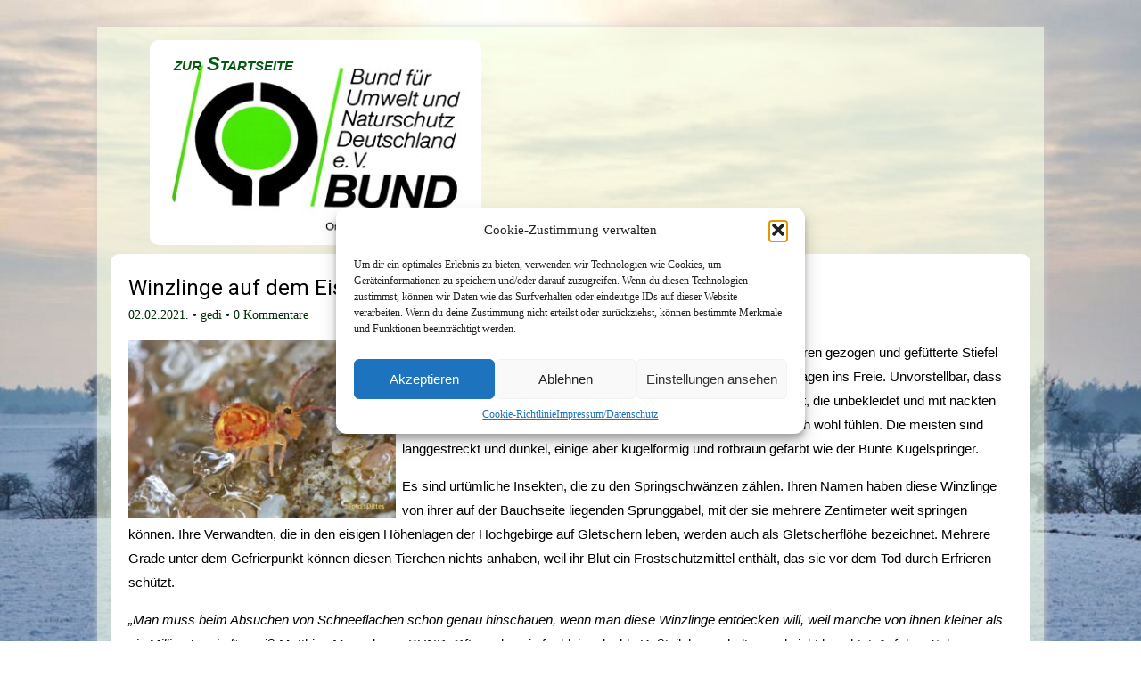

--- FILE ---
content_type: text/html; charset=UTF-8
request_url: https://www.bund-bretten.de/2021/02/winzlinge-auf-dem-eis/
body_size: 10695
content:
<!DOCTYPE HTML><html lang="de">

<head>
<meta charset="UTF-8" />
<link rel="profile" href="http://gmpg.org/xfn/11" />

<!-- MapPress Easy Google Maps Ausführung:2.95.9PRO (https://www.mappresspro.com) -->
<title>Winzlinge auf dem Eis </title>
<meta name='robots' content='max-image-preview:large' />


<!-- Headway SEO -->
<meta name="description" content="Die BUND-Ortsgruppe Bretten kümmert sich richtungsweisend für den Erhalt und die Neuanlage von naturnahen Lebensräumen für gefährdete Pflanzen und Tiere. " />
<link rel="canonical" href="https://www.bund-bretten.de/2021/02/winzlinge-auf-dem-eis/" />
<link rel="alternate" title="oEmbed (JSON)" type="application/json+oembed" href="https://www.bund-bretten.de/wp-json/oembed/1.0/embed?url=https%3A%2F%2Fwww.bund-bretten.de%2F2021%2F02%2Fwinzlinge-auf-dem-eis%2F" />
<link rel="alternate" title="oEmbed (XML)" type="text/xml+oembed" href="https://www.bund-bretten.de/wp-json/oembed/1.0/embed?url=https%3A%2F%2Fwww.bund-bretten.de%2F2021%2F02%2Fwinzlinge-auf-dem-eis%2F&#038;format=xml" />


<!-- Stylesheets -->
<link rel='stylesheet' id='headway-google-fonts' href='//fonts.googleapis.com/css?family=Bitter|Roboto|Lato|Arbutus+Slab' type='text/css' media='all' />
<style id='wp-img-auto-sizes-contain-inline-css' type='text/css'>
img:is([sizes=auto i],[sizes^="auto," i]){contain-intrinsic-size:3000px 1500px}
/*# sourceURL=wp-img-auto-sizes-contain-inline-css */
</style>
<link rel='stylesheet' id='headway-general-https-css' href='https://www.bund-bretten.de/wp-content/uploads/headway/cache/general-https-3616ef1.css?ver=4685969ec67d89e40fbc00fdbc66de65' type='text/css' media='all' />
<link rel='stylesheet' id='headway-layout-single-post-https-css' href='https://www.bund-bretten.de/wp-content/uploads/headway/cache/layout-single-post-https-31eb1e2.css?ver=4685969ec67d89e40fbc00fdbc66de65' type='text/css' media='all' />
<style id='wp-emoji-styles-inline-css' type='text/css'>

	img.wp-smiley, img.emoji {
		display: inline !important;
		border: none !important;
		box-shadow: none !important;
		height: 1em !important;
		width: 1em !important;
		margin: 0 0.07em !important;
		vertical-align: -0.1em !important;
		background: none !important;
		padding: 0 !important;
	}
/*# sourceURL=wp-emoji-styles-inline-css */
</style>
<link rel='stylesheet' id='contact-form-7-css' href='https://www.bund-bretten.de/wp-content/plugins/contact-form-7/includes/css/styles.css?ver=6.1.4' type='text/css' media='all' />
<link rel='stylesheet' id='gallery-manager-css' href='https://www.bund-bretten.de/wp-content/plugins/gallery-manager-pro/assets/css/gallery-manager.css?ver=4685969ec67d89e40fbc00fdbc66de65' type='text/css' media='all' />
<link rel='stylesheet' id='mappress-leaflet-css' href='https://www.bund-bretten.de/wp-content/plugins/mappress-google-maps-for-wordpress/lib/leaflet/leaflet.css?ver=1.7.1' type='text/css' media='all' />
<link rel='stylesheet' id='mappress-leaflet-markercluster-default-css' href='https://www.bund-bretten.de/wp-content/plugins/mappress-google-maps-for-wordpress/lib/leaflet/MarkerCluster.Default.css?ver=1.4.1' type='text/css' media='all' />
<link rel='stylesheet' id='mappress-leaflet-markercluster-css' href='https://www.bund-bretten.de/wp-content/plugins/mappress-google-maps-for-wordpress/lib/leaflet/MarkerCluster.css?ver=1.4.1' type='text/css' media='all' />
<link rel='stylesheet' id='mappress-css' href='https://www.bund-bretten.de/wp-content/plugins/mappress-google-maps-for-wordpress/css/mappress.css?ver=2.95.9PRO' type='text/css' media='all' />
<link rel='stylesheet' id='cmplz-general-css' href='https://www.bund-bretten.de/wp-content/plugins/complianz-gdpr/assets/css/cookieblocker.min.css?ver=1766666652' type='text/css' media='all' />
<link rel='stylesheet' id='taxopress-frontend-css-css' href='https://www.bund-bretten.de/wp-content/plugins/simple-tags/assets/frontend/css/frontend.css?ver=3.43.0' type='text/css' media='all' />
<link rel='stylesheet' id='wpel-style-css' href='https://www.bund-bretten.de/wp-content/plugins/wp-external-links/public/css/wpel.css?ver=2.63' type='text/css' media='all' />
<link rel='stylesheet' id='fancybox-css' href='https://www.bund-bretten.de/wp-content/plugins/easy-fancybox/fancybox/1.5.4/jquery.fancybox.min.css?ver=4685969ec67d89e40fbc00fdbc66de65' type='text/css' media='screen' />
<style id='fancybox-inline-css' type='text/css'>
#fancybox-outer{background:#ffffff}#fancybox-content{background:#ffffff;border-color:#ffffff;color:#000000;}#fancybox-title,#fancybox-title-float-main{color:#fff}
/*# sourceURL=fancybox-inline-css */
</style>
<link rel='stylesheet' id='tablepress-default-css' href='https://www.bund-bretten.de/wp-content/tablepress-combined.min.css?ver=30' type='text/css' media='all' />


<!-- Scripts -->
<script type="text/javascript" src="https://www.bund-bretten.de/wp-includes/js/jquery/jquery.min.js?ver=3.7.1" id="jquery-core-js"></script>
<script type="text/javascript" src="https://www.bund-bretten.de/wp-includes/js/jquery/jquery-migrate.min.js?ver=3.4.1" id="jquery-migrate-js"></script>
<script type="text/javascript" src="https://www.bund-bretten.de/wp-content/plugins/simple-tags/assets/frontend/js/frontend.js?ver=3.43.0" id="taxopress-frontend-js-js"></script>

<!--[if lt IE 9]>
<script src="https://www.bund-bretten.de/wp-content/themes/headway/library/media/js/html5shiv.js"></script>
<![endif]-->

<!--[if lt IE 8]>
<script src="https://www.bund-bretten.de/wp-content/themes/headway/library/media/js/ie8.js"></script>
<![endif]-->



<!-- Extras -->
<link rel="alternate" type="application/rss+xml" href="https://www.bund-bretten.de/feed/" title="BUND Ortsgruppe Bretten" />
<link rel="pingback" href="https://www.bund-bretten.de/xmlrpc.php" />
	<link rel="alternate" type="application/rss+xml" title="BUND Ortsgruppe Bretten &raquo; Feed" href="https://www.bund-bretten.de/feed/" />
<link rel="alternate" type="application/rss+xml" title="BUND Ortsgruppe Bretten &raquo; Kommentar-Feed" href="https://www.bund-bretten.de/comments/feed/" />
<link rel="alternate" type="application/rss+xml" title="BUND Ortsgruppe Bretten &raquo; Winzlinge auf dem Eis-Kommentar-Feed" href="https://www.bund-bretten.de/2021/02/winzlinge-auf-dem-eis/feed/" />


<!-- Favicon -->
<link rel="shortcut icon" type="image/ico" href="/favicon.ico" />


<link rel="https://api.w.org/" href="https://www.bund-bretten.de/wp-json/" /><link rel="alternate" title="JSON" type="application/json" href="https://www.bund-bretten.de/wp-json/wp/v2/posts/12789" /><link rel="EditURI" type="application/rsd+xml" title="RSD" href="https://www.bund-bretten.de/xmlrpc.php?rsd" />

<link rel='shortlink' href='https://www.bund-bretten.de/?p=12789' />
			<style>.cmplz-hidden {
					display: none !important;
				}</style><style type="text/css">.recentcomments a{display:inline !important;padding:0 !important;margin:0 !important;}</style>
</head>

<body data-cmplz=1 class="wp-singular post-template-default single single-post postid-12789 single-format-standard wp-theme-headway custom safari webkit layout-single-post-12789 layout-using-single-post" itemscope itemtype="http://schema.org/WebPage">


<div id="whitewrap">


<div id="wrapper-44" class="wrapper wrapper-fixed wrapper-fixed-grid grid-fixed-24-20-24 wrapper-last" data-alias="">

<div class="grid-container clearfix">

<section class="row row-1">

<section class="column column-1 grid-left-1 grid-width-9">
<nav id="block-9" class="block block-type-navigation block-fluid-height block-mirrored block-mirroring-b4653ae8edf90a7f block-original-35" data-alias="Navi-Category" itemscope="" itemtype="http://schema.org/SiteNavigationElement">
<div class="block-content">
<div class="nav-horizontal nav-align-center"><ul id="menu-top-navi-category" class="menu"><li class="menu-item-home headway-home-link"><a href="https://www.bund-bretten.de" data-wpel-link="internal">zur Startseite</a></li></ul></div>
</div>

</nav>

</section>

</section>


<section class="row row-2">

<section class="column column-1 grid-left-0 grid-width-24">
<div id="block-18" class="block block-type-content block-fluid-height" data-alias="">
<div class="block-content">
<div class="loop"><article id="post-12789" class="post-12789 post type-post status-publish format-standard hentry category-insekten category-steckbrief tag-insekten tag-steckbrief gallery-content-unit author-gedi " itemscope itemtype="http://schema.org/Article"><header><h1 class="entry-title" itemprop="headline">Winzlinge auf dem Eis</h1><div class="entry-meta entry-meta-above"><time class="entry-date published updated" itemprop="datePublished" datetime="2021-02-02T13:39:10+01:00">02.02.2021.</time> &bull; <span class="entry-author vcard" itemprop="author" itemscope itemtype="http://schema.org/Person"><a class="author-link fn nickname url" href="https://www.bund-bretten.de/author/gedi/" title="Anzeigen aller Artikel von gedi" itemprop="url" data-wpel-link="internal"><span class="entry-author-name" itemprop="name">gedi</span></a></span> &bull; <a href="https://www.bund-bretten.de/2021/02/winzlinge-auf-dem-eis/#respond" title="Winzlinge auf dem Eis &ndash; Kommentare" class="entry-comments" data-wpel-link="internal">0 Kommentare</a></div></header><div class="entry-content" itemprop="text"><p><a href="https://www.bund-bretten.de/wp-content/uploads/Kugelspringer.jpg" data-wpel-link="internal"><img fetchpriority="high" decoding="async" src="https://www.bund-bretten.de/wp-content/uploads/Kugelspringer-300x200.jpg" alt="" width="300" height="200" class="alignleft size-medium wp-image-12788" srcset="https://www.bund-bretten.de/wp-content/uploads/Kugelspringer-300x200.jpg 300w, https://www.bund-bretten.de/wp-content/uploads/Kugelspringer-500x333.jpg 500w, https://www.bund-bretten.de/wp-content/uploads/Kugelspringer-768x512.jpg 768w, https://www.bund-bretten.de/wp-content/uploads/Kugelspringer-1536x1024.jpg 1536w, https://www.bund-bretten.de/wp-content/uploads/Kugelspringer.jpg 1802w" sizes="(max-width: 300px) 100vw, 300px" /></a>Eingemummt in den dicken Wintermantel, die Mütze weit über die Ohren gezogen und gefütterte Stiefel an den Beinen, nur so trauen sich Spaziergänger an frostigen Wintertagen ins Freie. Unvorstellbar, dass es auch bei uns im Kraichgau gleich mehrere Arten winziger Tiere gibt, die unbekleidet und mit nackten Beinen auf dem eiskalten Schnee herumlaufen und sich dabei sichtlich wohl fühlen. Die meisten sind langgestreckt und dunkel, einige aber kugelförmig und rotbraun gefärbt wie der Bunte Kugelspringer.</p>
<p>Es sind urtümliche Insekten, die zu  den Springschwänzen zählen. Ihren Namen haben diese Winzlinge von ihrer auf der Bauchseite liegenden Sprunggabel, mit der sie mehrere Zentimeter weit springen können. Ihre Verwandten, die in den eisigen Höhenlagen der Hochgebirge auf Gletschern leben, werden auch als Gletscherflöhe bezeichnet. Mehrere Grade unter dem Gefrierpunkt können diesen Tierchen nichts anhaben, weil ihr Blut ein Frostschutzmittel enthält, das sie vor dem Tod durch Erfrieren schützt. </p>
<p><em>„Man muss beim Absuchen von Schneeflächen schon genau hinschauen, wenn man diese Winzlinge entdecken will, weil manche von ihnen kleiner als ein Millimeter sind“</em> , weiß Matthias Menzel vom BUND. Oft werden sie für kleine dunkle Rußteilchen gehalten und nicht beachtet. Auf dem Schnee besteht ihre Nahrung aus Pilzsporen,winzigen Algen oder angewehten Pollenkörnern von Frühblühern. Springschwänze sind erstaunlich zählebig. Manche könnten mehrere Jahre in der Gefriertruhe überleben. In der schnee- und eisfreien Jahreszeit besiedeln diese Tierchen oberste Bodenschicht, wo sie zur Humusbildung beitragen.</p>
</div><footer class="entry-utility entry-utility-below entry-meta">Kategorie: <a href="https://www.bund-bretten.de/Kategorie/insekten/" rel="category tag" data-wpel-link="internal">Insekten</a>, <a href="https://www.bund-bretten.de/Kategorie/steckbrief/" rel="category tag" data-wpel-link="internal">Steckbrief</a></footer></article><div id="nav-below" class="loop-navigation single-post-navigation loop-utility loop-utility-below" itemscope itemtype="http://schema.org/SiteNavigationElement"><div class="nav-previous" itemprop="url"><a href="https://www.bund-bretten.de/2021/01/brettener-mit-langen-hoernern/" rel="prev" data-wpel-link="internal"><span class="meta-nav">&larr;</span> Brettener mit langen Hörnern</a></div><div class="nav-next" itemprop="url"><a href="https://www.bund-bretten.de/2021/02/vogelspinnen-in-brettener-gaerten-und-wiesen/" rel="next" data-wpel-link="internal">Vogelspinnen in Brettener Gärten und Wiesen ? <span class="meta-nav">&rarr;</span></a></div></div><div id="comments">	<div id="respond" class="comment-respond">
		<h3 id="reply-title" class="comment-reply-title">Kommentieren!</h3><form action="https://www.bund-bretten.de/wp-comments-post.php" method="post" id="commentform" class="comment-form"><p class="comment-form-comment"><label for="comment">Kommentar <span class="required">*</span></label> <textarea autocomplete="new-password"  id="baa5679b8e"  name="baa5679b8e"   cols="45" rows="8" maxlength="65525" required="required"></textarea><textarea id="comment" aria-label="hp-comment" aria-hidden="true" name="comment" autocomplete="new-password" style="padding:0 !important;clip:rect(1px, 1px, 1px, 1px) !important;position:absolute !important;white-space:nowrap !important;height:1px !important;width:1px !important;overflow:hidden !important;" tabindex="-1"></textarea><script data-noptimize>document.getElementById("comment").setAttribute( "id", "a7dfbd121b9b2f293decc1b5ee4fa123" );document.getElementById("baa5679b8e").setAttribute( "id", "comment" );</script></p><p class="comment-form-author"><label for="author">Name <span class="required">*</span></label> <input id="author" name="author" type="text" value="" size="30" maxlength="245" autocomplete="name" required="required" /></p>
<p class="comment-form-email"><label for="email">E-Mail-Adresse <span class="required">*</span></label> <input id="email" name="email" type="text" value="" size="30" maxlength="100" autocomplete="email" required="required" /></p>
<p class="comment-form-url"><label for="url">Website</label> <input id="url" name="url" type="text" value="" size="30" maxlength="200" autocomplete="url" /></p>
<p class="form-submit"><input name="submit" type="submit" id="submit" class="submit" value="Abschicken!" /> <input type='hidden' name='comment_post_ID' value='12789' id='comment_post_ID' />
<input type='hidden' name='comment_parent' id='comment_parent' value='0' />
</p></form>	</div><!-- #respond -->
	</div></div>
</div>

</div>

</section>

</section>


<section class="row row-3">

<section class="column column-1 grid-left-0 grid-width-24">
<footer id="block-28" class="block block-type-footer block-fluid-height block-mirrored block-mirroring-b4653ae8edf88995 block-original-20" data-alias="Fusszeile" itemscope="" itemtype="http://schema.org/WPFooter">
<div class="block-content">

<div class="footer-container">

<div class="footer">
<a href="#" class="footer-right footer-go-to-top-link footer-link">Nach oben</a><p class="copyright footer-copyright">alle Rechte an Texten und Bildern bei BUND-Ortsgruppe Bretten</p>
</div>
</div>
</div>

</footer>

</section>

</section>


</div>

</div>



<script type="speculationrules">
{"prefetch":[{"source":"document","where":{"and":[{"href_matches":"/*"},{"not":{"href_matches":["/wp-*.php","/wp-admin/*","/wp-content/uploads/*","/wp-content/*","/wp-content/plugins/*","/wp-content/themes/headway/*","/*\\?(.+)"]}},{"not":{"selector_matches":"a[rel~=\"nofollow\"]"}},{"not":{"selector_matches":".no-prefetch, .no-prefetch a"}}]},"eagerness":"conservative"}]}
</script>
            <div class="gallery-lightbox-container blueimp-gallery blueimp-gallery-controls">
                <div class="slides"></div>

                                    <div class="title-description">
                        <div class="title"></div>
                        <a class="gallery"></a>
                        <div class="description"></div>
                    </div>
                
                <a class="prev" title="Vorheriges Bild"></a>
                <a class="next" title="Nächstes Bild"></a>

                                    <a class="close" title="Schließen"></a>
                
                                    <ol class="indicator"></ol>
                
                                    <a class="play-pause"></a>
                
                            </div>
        
<!-- Consent Management powered by Complianz | GDPR/CCPA Cookie Consent https://wordpress.org/plugins/complianz-gdpr -->
<div id="cmplz-cookiebanner-container"><div class="cmplz-cookiebanner cmplz-hidden banner-1 bottom-right-view-preferences optin cmplz-center cmplz-categories-type-view-preferences" aria-modal="true" data-nosnippet="true" role="dialog" aria-live="polite" aria-labelledby="cmplz-header-1-optin" aria-describedby="cmplz-message-1-optin">
	<div class="cmplz-header">
		<div class="cmplz-logo"></div>
		<div class="cmplz-title" id="cmplz-header-1-optin">Cookie-Zustimmung verwalten</div>
		<div class="cmplz-close" tabindex="0" role="button" aria-label="Dialog schließen">
			<svg aria-hidden="true" focusable="false" data-prefix="fas" data-icon="times" class="svg-inline--fa fa-times fa-w-11" role="img" xmlns="http://www.w3.org/2000/svg" viewBox="0 0 352 512"><path fill="currentColor" d="M242.72 256l100.07-100.07c12.28-12.28 12.28-32.19 0-44.48l-22.24-22.24c-12.28-12.28-32.19-12.28-44.48 0L176 189.28 75.93 89.21c-12.28-12.28-32.19-12.28-44.48 0L9.21 111.45c-12.28 12.28-12.28 32.19 0 44.48L109.28 256 9.21 356.07c-12.28 12.28-12.28 32.19 0 44.48l22.24 22.24c12.28 12.28 32.2 12.28 44.48 0L176 322.72l100.07 100.07c12.28 12.28 32.2 12.28 44.48 0l22.24-22.24c12.28-12.28 12.28-32.19 0-44.48L242.72 256z"></path></svg>
		</div>
	</div>

	<div class="cmplz-divider cmplz-divider-header"></div>
	<div class="cmplz-body">
		<div class="cmplz-message" id="cmplz-message-1-optin">Um dir ein optimales Erlebnis zu bieten, verwenden wir Technologien wie Cookies, um Geräteinformationen zu speichern und/oder darauf zuzugreifen. Wenn du diesen Technologien zustimmst, können wir Daten wie das Surfverhalten oder eindeutige IDs auf dieser Website verarbeiten. Wenn du deine Zustimmung nicht erteilst oder zurückziehst, können bestimmte Merkmale und Funktionen beeinträchtigt werden.</div>
		<!-- categories start -->
		<div class="cmplz-categories">
			<details class="cmplz-category cmplz-functional" >
				<summary>
						<span class="cmplz-category-header">
							<span class="cmplz-category-title">Funktional</span>
							<span class='cmplz-always-active'>
								<span class="cmplz-banner-checkbox">
									<input type="checkbox"
										   id="cmplz-functional-optin"
										   data-category="cmplz_functional"
										   class="cmplz-consent-checkbox cmplz-functional"
										   size="40"
										   value="1"/>
									<label class="cmplz-label" for="cmplz-functional-optin"><span class="screen-reader-text">Funktional</span></label>
								</span>
								Immer aktiv							</span>
							<span class="cmplz-icon cmplz-open">
								<svg xmlns="http://www.w3.org/2000/svg" viewBox="0 0 448 512"  height="18" ><path d="M224 416c-8.188 0-16.38-3.125-22.62-9.375l-192-192c-12.5-12.5-12.5-32.75 0-45.25s32.75-12.5 45.25 0L224 338.8l169.4-169.4c12.5-12.5 32.75-12.5 45.25 0s12.5 32.75 0 45.25l-192 192C240.4 412.9 232.2 416 224 416z"/></svg>
							</span>
						</span>
				</summary>
				<div class="cmplz-description">
					<span class="cmplz-description-functional">Die technische Speicherung oder der Zugang ist unbedingt erforderlich für den rechtmäßigen Zweck, die Nutzung eines bestimmten Dienstes zu ermöglichen, der vom Teilnehmer oder Nutzer ausdrücklich gewünscht wird, oder für den alleinigen Zweck, die Übertragung einer Nachricht über ein elektronisches Kommunikationsnetz durchzuführen.</span>
				</div>
			</details>

			<details class="cmplz-category cmplz-preferences" >
				<summary>
						<span class="cmplz-category-header">
							<span class="cmplz-category-title">Vorlieben</span>
							<span class="cmplz-banner-checkbox">
								<input type="checkbox"
									   id="cmplz-preferences-optin"
									   data-category="cmplz_preferences"
									   class="cmplz-consent-checkbox cmplz-preferences"
									   size="40"
									   value="1"/>
								<label class="cmplz-label" for="cmplz-preferences-optin"><span class="screen-reader-text">Vorlieben</span></label>
							</span>
							<span class="cmplz-icon cmplz-open">
								<svg xmlns="http://www.w3.org/2000/svg" viewBox="0 0 448 512"  height="18" ><path d="M224 416c-8.188 0-16.38-3.125-22.62-9.375l-192-192c-12.5-12.5-12.5-32.75 0-45.25s32.75-12.5 45.25 0L224 338.8l169.4-169.4c12.5-12.5 32.75-12.5 45.25 0s12.5 32.75 0 45.25l-192 192C240.4 412.9 232.2 416 224 416z"/></svg>
							</span>
						</span>
				</summary>
				<div class="cmplz-description">
					<span class="cmplz-description-preferences">Die technische Speicherung oder der Zugriff ist für den rechtmäßigen Zweck der Speicherung von Präferenzen erforderlich, die nicht vom Abonnenten oder Benutzer angefordert wurden.</span>
				</div>
			</details>

			<details class="cmplz-category cmplz-statistics" >
				<summary>
						<span class="cmplz-category-header">
							<span class="cmplz-category-title">Statistiken</span>
							<span class="cmplz-banner-checkbox">
								<input type="checkbox"
									   id="cmplz-statistics-optin"
									   data-category="cmplz_statistics"
									   class="cmplz-consent-checkbox cmplz-statistics"
									   size="40"
									   value="1"/>
								<label class="cmplz-label" for="cmplz-statistics-optin"><span class="screen-reader-text">Statistiken</span></label>
							</span>
							<span class="cmplz-icon cmplz-open">
								<svg xmlns="http://www.w3.org/2000/svg" viewBox="0 0 448 512"  height="18" ><path d="M224 416c-8.188 0-16.38-3.125-22.62-9.375l-192-192c-12.5-12.5-12.5-32.75 0-45.25s32.75-12.5 45.25 0L224 338.8l169.4-169.4c12.5-12.5 32.75-12.5 45.25 0s12.5 32.75 0 45.25l-192 192C240.4 412.9 232.2 416 224 416z"/></svg>
							</span>
						</span>
				</summary>
				<div class="cmplz-description">
					<span class="cmplz-description-statistics">Die technische Speicherung oder der Zugriff, der ausschließlich zu statistischen Zwecken erfolgt.</span>
					<span class="cmplz-description-statistics-anonymous">Die technische Speicherung oder der Zugriff, der ausschließlich zu anonymen statistischen Zwecken verwendet wird. Ohne eine Vorladung, die freiwillige Zustimmung deines Internetdienstanbieters oder zusätzliche Aufzeichnungen von Dritten können die zu diesem Zweck gespeicherten oder abgerufenen Informationen allein in der Regel nicht dazu verwendet werden, dich zu identifizieren.</span>
				</div>
			</details>
			<details class="cmplz-category cmplz-marketing" >
				<summary>
						<span class="cmplz-category-header">
							<span class="cmplz-category-title">Marketing</span>
							<span class="cmplz-banner-checkbox">
								<input type="checkbox"
									   id="cmplz-marketing-optin"
									   data-category="cmplz_marketing"
									   class="cmplz-consent-checkbox cmplz-marketing"
									   size="40"
									   value="1"/>
								<label class="cmplz-label" for="cmplz-marketing-optin"><span class="screen-reader-text">Marketing</span></label>
							</span>
							<span class="cmplz-icon cmplz-open">
								<svg xmlns="http://www.w3.org/2000/svg" viewBox="0 0 448 512"  height="18" ><path d="M224 416c-8.188 0-16.38-3.125-22.62-9.375l-192-192c-12.5-12.5-12.5-32.75 0-45.25s32.75-12.5 45.25 0L224 338.8l169.4-169.4c12.5-12.5 32.75-12.5 45.25 0s12.5 32.75 0 45.25l-192 192C240.4 412.9 232.2 416 224 416z"/></svg>
							</span>
						</span>
				</summary>
				<div class="cmplz-description">
					<span class="cmplz-description-marketing">Die technische Speicherung oder der Zugriff ist erforderlich, um Nutzerprofile zu erstellen, um Werbung zu versenden oder um den Nutzer auf einer Website oder über mehrere Websites hinweg zu ähnlichen Marketingzwecken zu verfolgen.</span>
				</div>
			</details>
		</div><!-- categories end -->
			</div>

	<div class="cmplz-links cmplz-information">
		<ul>
			<li><a class="cmplz-link cmplz-manage-options cookie-statement" href="#" data-relative_url="#cmplz-manage-consent-container">Optionen verwalten</a></li>
			<li><a class="cmplz-link cmplz-manage-third-parties cookie-statement" href="#" data-relative_url="#cmplz-cookies-overview">Dienste verwalten</a></li>
			<li><a class="cmplz-link cmplz-manage-vendors tcf cookie-statement" href="#" data-relative_url="#cmplz-tcf-wrapper">Verwalten von {vendor_count}-Lieferanten</a></li>
			<li><a class="cmplz-link cmplz-external cmplz-read-more-purposes tcf ext-link wpel-icon-right" target="_blank" rel="noopener noreferrer nofollow external" href="https://cookiedatabase.org/tcf/purposes/" aria-label="Weitere Informationen zu den Zwecken von TCF findest du in der Cookie-Datenbank." data-wpel-link="external">Lese mehr über diese Zwecke<span class="wpel-icon wpel-image wpel-icon-5"></span></a></li>
		</ul>
			</div>

	<div class="cmplz-divider cmplz-footer"></div>

	<div class="cmplz-buttons">
		<button class="cmplz-btn cmplz-accept">Akzeptieren</button>
		<button class="cmplz-btn cmplz-deny">Ablehnen</button>
		<button class="cmplz-btn cmplz-view-preferences">Einstellungen ansehen</button>
		<button class="cmplz-btn cmplz-save-preferences">Einstellungen speichern</button>
		<a class="cmplz-btn cmplz-manage-options tcf cookie-statement" href="#" data-relative_url="#cmplz-manage-consent-container">Einstellungen ansehen</a>
			</div>

	
	<div class="cmplz-documents cmplz-links">
		<ul>
			<li><a class="cmplz-link cookie-statement" href="#" data-relative_url="">{title}</a></li>
			<li><a class="cmplz-link privacy-statement" href="#" data-relative_url="">{title}</a></li>
			<li><a class="cmplz-link impressum" href="#" data-relative_url="">{title}</a></li>
		</ul>
			</div>
</div>
</div>
					<div id="cmplz-manage-consent" data-nosnippet="true"><button class="cmplz-btn cmplz-hidden cmplz-manage-consent manage-consent-1">Zustimmung verwalten</button>

</div><script type="text/javascript" src="https://www.bund-bretten.de/wp-includes/js/comment-reply.min.js?ver=4685969ec67d89e40fbc00fdbc66de65" id="comment-reply-js" async="async" data-wp-strategy="async" fetchpriority="low"></script>
<script type="text/javascript" src="https://www.bund-bretten.de/wp-includes/js/dist/hooks.min.js?ver=dd5603f07f9220ed27f1" id="wp-hooks-js"></script>
<script type="text/javascript" src="https://www.bund-bretten.de/wp-includes/js/dist/i18n.min.js?ver=c26c3dc7bed366793375" id="wp-i18n-js"></script>
<script type="text/javascript" id="wp-i18n-js-after">
/* <![CDATA[ */
wp.i18n.setLocaleData( { 'text direction\u0004ltr': [ 'ltr' ] } );
//# sourceURL=wp-i18n-js-after
/* ]]> */
</script>
<script type="text/javascript" src="https://www.bund-bretten.de/wp-content/plugins/contact-form-7/includes/swv/js/index.js?ver=6.1.4" id="swv-js"></script>
<script type="text/javascript" id="contact-form-7-js-translations">
/* <![CDATA[ */
( function( domain, translations ) {
	var localeData = translations.locale_data[ domain ] || translations.locale_data.messages;
	localeData[""].domain = domain;
	wp.i18n.setLocaleData( localeData, domain );
} )( "contact-form-7", {"translation-revision-date":"2025-10-26 03:28:49+0000","generator":"GlotPress\/4.0.3","domain":"messages","locale_data":{"messages":{"":{"domain":"messages","plural-forms":"nplurals=2; plural=n != 1;","lang":"de"},"This contact form is placed in the wrong place.":["Dieses Kontaktformular wurde an der falschen Stelle platziert."],"Error:":["Fehler:"]}},"comment":{"reference":"includes\/js\/index.js"}} );
//# sourceURL=contact-form-7-js-translations
/* ]]> */
</script>
<script type="text/javascript" id="contact-form-7-js-before">
/* <![CDATA[ */
var wpcf7 = {
    "api": {
        "root": "https:\/\/www.bund-bretten.de\/wp-json\/",
        "namespace": "contact-form-7\/v1"
    }
};
//# sourceURL=contact-form-7-js-before
/* ]]> */
</script>
<script type="text/javascript" src="https://www.bund-bretten.de/wp-content/plugins/contact-form-7/includes/js/index.js?ver=6.1.4" id="contact-form-7-js"></script>
<script type="text/javascript" id="gallery-manager-js-extra">
/* <![CDATA[ */
var GalleryManager = {"enable_editor":"0","enable_block_editor":"","enable_excerpts":"0","enable_revisions":"0","enable_comments":"0","enable_featured_image":"1","enable_custom_fields":"1","lightbox":"1","continuous":"1","title_description":"1","close_button":"1","indicator_thumbnails":"1","slideshow_button":"1","slideshow_speed":"3000","preload_images":"3","animation_speed":"400","stretch_images":"","script_position":"footer","gallery_taxonomy":[],"enable_previews":"1","enable_previews_for_custom_excerpts":"0","preview_thumb_size":"thumbnail","preview_columns":"3","preview_image_number":"3","enable_archive":"0","enable_advanced_capabilities":"","0":"","1":"","2":"","ajax_url":"https://www.bund-bretten.de/wp-admin/admin-ajax.php"};
//# sourceURL=gallery-manager-js-extra
/* ]]> */
</script>
<script type="text/javascript" src="https://www.bund-bretten.de/wp-content/plugins/gallery-manager-pro/assets/js/gallery-manager.js?ver=1.3.42" id="gallery-manager-js"></script>
<script type="text/javascript" src="https://www.bund-bretten.de/wp-content/plugins/easy-fancybox/vendor/purify.min.js?ver=4685969ec67d89e40fbc00fdbc66de65" id="fancybox-purify-js"></script>
<script type="text/javascript" id="jquery-fancybox-js-extra">
/* <![CDATA[ */
var efb_i18n = {"close":"Close","next":"Next","prev":"Previous","startSlideshow":"Start slideshow","toggleSize":"Toggle size"};
//# sourceURL=jquery-fancybox-js-extra
/* ]]> */
</script>
<script type="text/javascript" src="https://www.bund-bretten.de/wp-content/plugins/easy-fancybox/fancybox/1.5.4/jquery.fancybox.min.js?ver=4685969ec67d89e40fbc00fdbc66de65" id="jquery-fancybox-js"></script>
<script type="text/javascript" id="jquery-fancybox-js-after">
/* <![CDATA[ */
var fb_timeout, fb_opts={'autoScale':true,'showCloseButton':true,'width':560,'height':340,'margin':20,'pixelRatio':'false','padding':10,'centerOnScroll':false,'enableEscapeButton':true,'speedIn':300,'speedOut':300,'overlayShow':true,'hideOnOverlayClick':true,'overlayColor':'#000','overlayOpacity':0.6,'minViewportWidth':320,'minVpHeight':320,'disableCoreLightbox':'true','enableBlockControls':'true','fancybox_openBlockControls':'true' };
if(typeof easy_fancybox_handler==='undefined'){
var easy_fancybox_handler=function(){
jQuery([".nolightbox","a.wp-block-file__button","a.pin-it-button","a[href*='pinterest.com\/pin\/create']","a[href*='facebook.com\/share']","a[href*='twitter.com\/share']"].join(',')).addClass('nofancybox');
jQuery('a.fancybox-close').on('click',function(e){e.preventDefault();jQuery.fancybox.close()});
/* IMG */
						var unlinkedImageBlocks=jQuery(".wp-block-image > img:not(.nofancybox,figure.nofancybox>img)");
						unlinkedImageBlocks.wrap(function() {
							var href = jQuery( this ).attr( "src" );
							return "<a href='" + href + "'></a>";
						});
var fb_IMG_select=jQuery('a[href*=".jpg" i]:not(.nofancybox,li.nofancybox>a,figure.nofancybox>a),area[href*=".jpg" i]:not(.nofancybox),a[href*=".png" i]:not(.nofancybox,li.nofancybox>a,figure.nofancybox>a),area[href*=".png" i]:not(.nofancybox),a[href*=".webp" i]:not(.nofancybox,li.nofancybox>a,figure.nofancybox>a),area[href*=".webp" i]:not(.nofancybox),a[href*=".jpeg" i]:not(.nofancybox,li.nofancybox>a,figure.nofancybox>a),area[href*=".jpeg" i]:not(.nofancybox)');
fb_IMG_select.addClass('fancybox image');
var fb_IMG_sections=jQuery('.gallery,.wp-block-gallery,.tiled-gallery,.wp-block-jetpack-tiled-gallery,.ngg-galleryoverview,.ngg-imagebrowser,.nextgen_pro_blog_gallery,.nextgen_pro_film,.nextgen_pro_horizontal_filmstrip,.ngg-pro-masonry-wrapper,.ngg-pro-mosaic-container,.nextgen_pro_sidescroll,.nextgen_pro_slideshow,.nextgen_pro_thumbnail_grid,.tiled-gallery');
fb_IMG_sections.each(function(){jQuery(this).find(fb_IMG_select).attr('rel','gallery-'+fb_IMG_sections.index(this));});
jQuery('a.fancybox,area.fancybox,.fancybox>a').each(function(){jQuery(this).fancybox(jQuery.extend(true,{},fb_opts,{'transition':'elastic','transitionIn':'elastic','transitionOut':'elastic','opacity':false,'hideOnContentClick':false,'titleShow':true,'titlePosition':'over','titleFromAlt':true,'showNavArrows':true,'enableKeyboardNav':true,'cyclic':false,'mouseWheel':'true','changeSpeed':250,'changeFade':300}))});
};};
jQuery(easy_fancybox_handler);jQuery(document).on('post-load',easy_fancybox_handler);

//# sourceURL=jquery-fancybox-js-after
/* ]]> */
</script>
<script type="text/javascript" src="https://www.bund-bretten.de/wp-content/plugins/easy-fancybox/vendor/jquery.easing.min.js?ver=1.4.1" id="jquery-easing-js"></script>
<script type="text/javascript" src="https://www.bund-bretten.de/wp-content/plugins/easy-fancybox/vendor/jquery.mousewheel.min.js?ver=3.1.13" id="jquery-mousewheel-js"></script>
<script type="text/javascript" id="cmplz-cookiebanner-js-extra">
/* <![CDATA[ */
var complianz = {"prefix":"cmplz_","user_banner_id":"1","set_cookies":[],"block_ajax_content":"","banner_version":"45","version":"7.4.4.2","store_consent":"","do_not_track_enabled":"","consenttype":"optin","region":"eu","geoip":"","dismiss_timeout":"","disable_cookiebanner":"","soft_cookiewall":"","dismiss_on_scroll":"","cookie_expiry":"365","url":"https://www.bund-bretten.de/wp-json/complianz/v1/","locale":"lang=de&locale=de_DE","set_cookies_on_root":"","cookie_domain":"","current_policy_id":"26","cookie_path":"/","categories":{"statistics":"Statistiken","marketing":"Marketing"},"tcf_active":"","placeholdertext":"Klicke hier, um {category}-Cookies zu akzeptieren und diesen Inhalt zu aktivieren","css_file":"https://www.bund-bretten.de/wp-content/uploads/complianz/css/banner-{banner_id}-{type}.css?v=45","page_links":{"eu":{"cookie-statement":{"title":"Cookie-Richtlinie ","url":"https://www.bund-bretten.de/cookie-richtlinie-eu/"},"privacy-statement":{"title":"Impressum/Datenschutz","url":"https://www.bund-bretten.de/datenschutzerklaerung/"}}},"tm_categories":"","forceEnableStats":"","preview":"","clean_cookies":"","aria_label":"Klicke hier, um {category}-Cookies zu akzeptieren und diesen Inhalt zu aktivieren"};
//# sourceURL=cmplz-cookiebanner-js-extra
/* ]]> */
</script>
<script defer type="text/javascript" src="https://www.bund-bretten.de/wp-content/plugins/complianz-gdpr/cookiebanner/js/complianz.min.js?ver=1766666653" id="cmplz-cookiebanner-js"></script>
<script id="wp-emoji-settings" type="application/json">
{"baseUrl":"https://s.w.org/images/core/emoji/17.0.2/72x72/","ext":".png","svgUrl":"https://s.w.org/images/core/emoji/17.0.2/svg/","svgExt":".svg","source":{"concatemoji":"https://www.bund-bretten.de/wp-includes/js/wp-emoji-release.min.js?ver=4685969ec67d89e40fbc00fdbc66de65"}}
</script>
<script type="module">
/* <![CDATA[ */
/*! This file is auto-generated */
const a=JSON.parse(document.getElementById("wp-emoji-settings").textContent),o=(window._wpemojiSettings=a,"wpEmojiSettingsSupports"),s=["flag","emoji"];function i(e){try{var t={supportTests:e,timestamp:(new Date).valueOf()};sessionStorage.setItem(o,JSON.stringify(t))}catch(e){}}function c(e,t,n){e.clearRect(0,0,e.canvas.width,e.canvas.height),e.fillText(t,0,0);t=new Uint32Array(e.getImageData(0,0,e.canvas.width,e.canvas.height).data);e.clearRect(0,0,e.canvas.width,e.canvas.height),e.fillText(n,0,0);const a=new Uint32Array(e.getImageData(0,0,e.canvas.width,e.canvas.height).data);return t.every((e,t)=>e===a[t])}function p(e,t){e.clearRect(0,0,e.canvas.width,e.canvas.height),e.fillText(t,0,0);var n=e.getImageData(16,16,1,1);for(let e=0;e<n.data.length;e++)if(0!==n.data[e])return!1;return!0}function u(e,t,n,a){switch(t){case"flag":return n(e,"\ud83c\udff3\ufe0f\u200d\u26a7\ufe0f","\ud83c\udff3\ufe0f\u200b\u26a7\ufe0f")?!1:!n(e,"\ud83c\udde8\ud83c\uddf6","\ud83c\udde8\u200b\ud83c\uddf6")&&!n(e,"\ud83c\udff4\udb40\udc67\udb40\udc62\udb40\udc65\udb40\udc6e\udb40\udc67\udb40\udc7f","\ud83c\udff4\u200b\udb40\udc67\u200b\udb40\udc62\u200b\udb40\udc65\u200b\udb40\udc6e\u200b\udb40\udc67\u200b\udb40\udc7f");case"emoji":return!a(e,"\ud83e\u1fac8")}return!1}function f(e,t,n,a){let r;const o=(r="undefined"!=typeof WorkerGlobalScope&&self instanceof WorkerGlobalScope?new OffscreenCanvas(300,150):document.createElement("canvas")).getContext("2d",{willReadFrequently:!0}),s=(o.textBaseline="top",o.font="600 32px Arial",{});return e.forEach(e=>{s[e]=t(o,e,n,a)}),s}function r(e){var t=document.createElement("script");t.src=e,t.defer=!0,document.head.appendChild(t)}a.supports={everything:!0,everythingExceptFlag:!0},new Promise(t=>{let n=function(){try{var e=JSON.parse(sessionStorage.getItem(o));if("object"==typeof e&&"number"==typeof e.timestamp&&(new Date).valueOf()<e.timestamp+604800&&"object"==typeof e.supportTests)return e.supportTests}catch(e){}return null}();if(!n){if("undefined"!=typeof Worker&&"undefined"!=typeof OffscreenCanvas&&"undefined"!=typeof URL&&URL.createObjectURL&&"undefined"!=typeof Blob)try{var e="postMessage("+f.toString()+"("+[JSON.stringify(s),u.toString(),c.toString(),p.toString()].join(",")+"));",a=new Blob([e],{type:"text/javascript"});const r=new Worker(URL.createObjectURL(a),{name:"wpTestEmojiSupports"});return void(r.onmessage=e=>{i(n=e.data),r.terminate(),t(n)})}catch(e){}i(n=f(s,u,c,p))}t(n)}).then(e=>{for(const n in e)a.supports[n]=e[n],a.supports.everything=a.supports.everything&&a.supports[n],"flag"!==n&&(a.supports.everythingExceptFlag=a.supports.everythingExceptFlag&&a.supports[n]);var t;a.supports.everythingExceptFlag=a.supports.everythingExceptFlag&&!a.supports.flag,a.supports.everything||((t=a.source||{}).concatemoji?r(t.concatemoji):t.wpemoji&&t.twemoji&&(r(t.twemoji),r(t.wpemoji)))});
//# sourceURL=https://www.bund-bretten.de/wp-includes/js/wp-emoji-loader.min.js
/* ]]> */
</script>


</div>



</body>


</html>

--- FILE ---
content_type: text/css
request_url: https://www.bund-bretten.de/wp-content/uploads/headway/cache/general-https-3616ef1.css?ver=4685969ec67d89e40fbc00fdbc66de65
body_size: 6518
content:
html,body,div,span,applet,object,iframe,h1,h2,h3,h4,h5,h6,p,blockquote,pre,a,abbr,acronym,address,big,cite,code,del,dfn,em,img,ins,kbd,q,s,samp,small,strike,strong,sub,sup,tt,var,b,u,i,center,dl,dt,dd,ol,ul,li,fieldset,form,label,legend,table,caption,tbody,tfoot,thead,tr,th,td,article,aside,canvas,details,embed,figure,figcaption,footer,header,hgroup,menu,nav,output,ruby,section,summary,time,mark,audio,video{margin:0;padding:0;border:0;font:inherit;vertical-align:baseline;}article,aside,details,figcaption,figure,footer,header,hgroup,menu,nav,section{display:block;}body{line-height:1;margin:0;background-color:#fff;}ol,ul{list-style:none;}blockquote,q{quotes:none;}blockquote:before,blockquote:after,q:before,q:after{content:'';content:none;}table{border-collapse:collapse;border-spacing:0;}a{outline:none;}img{outline:none;}.clearfix:before,.clearfix:after{content:"";display:table;}.clearfix:after{clear:both;}.clearfix{zoom:1}div.wrapper{margin:0 auto;clear:both}div.wrapper.wrapper-fluid{width:100%;-moz-box-sizing:border-box;-webkit-box-sizing:border-box;box-sizing:border-box}div.wrapper.wrapper-fluid.wrapper-first{margin-top:0}div.wrapper.wrapper-fluid.wrapper-last{margin-bottom:0}div.grid-container{width:100%;height:auto;margin:0}div.wrapper-fluid div.grid-container{margin:0 auto}div.wrapper-fluid.wrapper-fluid-grid div.grid-container{width:100%}.clear{clear:both}.block{box-shadow:none;background:none;margin:0 0 10px;border:none;float:left;-moz-box-sizing:border-box;-webkit-box-sizing:border-box;box-sizing:border-box;width:100%;overflow:hidden}div.block-content{display:block;float:left;width:100%;height:auto}.block-fixed-height div.block-content,body.visual-editor-iframe-grid div.block-content{height:100%}.row{float:left;width:100%}.column{float:left}.column-1.grid-left-0{margin-left:0 !important}.sub-column-1{clear:both}div.wrapper-no-blocks div.entry-content{margin:40px 0 !important;text-align:center}.block-type-header .banner{display:block}.block-type-header .banner a{display:block}.block-type-header a.banner-image{display:block;width:100%;height:100%}.block-type-header .tagline{display:block}.block-type-navigation ul{width:100%;display:inline-block;letter-spacing:-4px;word-spacing:-4px}.block-type-navigation ul li{display:inline-block;letter-spacing:normal;word-spacing:normal}.block-type-navigation ul li a{display:block;width:auto;padding:0 15px;box-sizing:border-box;-moz-box-sizing:border-box;white-space:nowrap}.block-type-navigation .nav-align-left ul{text-align:left}.block-type-navigation .nav-align-right ul{text-align:right}.block-type-navigation .nav-align-center ul{text-align:center}.block-type-navigation .nav-vertical{position:relative}.block-type-navigation .nav-vertical ul li{width:100%}.block-type-navigation .nav-vertical ul li a{height:auto;line-height:40px}.block-type-navigation .nav-search-active ul{width:75%}.block-type-navigation .nav-search-active .nav-search{float:right;width:22.5%;padding:0 10px;box-sizing:border-box;-moz-box-sizing:border-box;display:table}.block-type-navigation .nav-search-active.nav-search-position-left .nav-search{float:left}.block-type-navigation .nav-search-active #searchform{height:100%;display:table-cell;vertical-align:middle}.block-type-navigation .nav-search-active #searchform label,.block-type-navigation .nav-search-active #searchform input#searchsubmit{display:none}.block-type-navigation .nav-search-active #searchform input#s{width:100%}.block-type-navigation a span.sf-sub-indicator{display:none}.block-type-navigation ul.sub-menu{position:absolute;z-index:150;left:-9999px;width:auto}.block-type-navigation ul.sub-menu li{display:block;height:auto;width:100%}.block-type-navigation ul.sub-menu li a{min-width:175px;max-width:500px;width:auto;height:auto;line-height:40px;box-sizing:border-box;-moz-box-sizing:border-box}.block-type-navigation ul.menu li:hover > ul.sub-menu,.block-type-navigation ul.menu li.sfHover > ul.sub-menu{left:auto}.block-type-navigation .selectnav{display:none;margin:10px 2%;width:96%;font-size:16px}.block-type-search input.field{width:100%}.block-type-search form.search-button-visible div{overflow:hidden;padding-right:5px}.block-type-search form.search-button-visible input.submit{min-width:60px;float:right}.block-type-breadcrumbs p.breadcrumbs{margin:13px 10px}.block-type-widget-area ul.widget-area{padding:0;margin:0}.block-type-widget-area li.widget{margin:15px 0 0;padding:5px 10px;list-style:none}.block-type-widget-area li.widget ul{padding:0 0 0 25px;margin:5px 0;list-style:disc}.block-type-widget-area li.widget span.widget-title{margin:0 0 10px;display:block}.block-type-widget-area li.widget span.widget-title:empty{display:none}.block-type-widget-area .horizontal-sidebar li.widget{float:left;margin:0 15px 0 15px;width:20%}li.widget table#wp-calendar th,li.widget table#wp-calendar td{color:#444;text-align:center}li.widget table#wp-calendar a{color:#444}li.widget table#wp-calendar caption{font-weight:bold;font-size:14px;line-height:100%}li.widget table#wp-calendar td#today{color:#111}li.widget table#wp-calendar tfoot .pad{background:none}.block-type-content div.loop{width:100%;float:left;clear:both;box-sizing:border-box;-moz-box-sizing:border-box}.block-type-content .entry-title,.block-type-content .archive-title{margin:0 0 5px;max-width:100%;word-wrap:break-word}.block-type-content .entry-title .post-edit-link{display:inline-block;font-size:12px;margin:10px 0 0 15px;background:rgba(0,0,0,.6);color:rgba(255,255,255,.8) !important;padding:0 10px;line-height:100%;vertical-align:middle;height:20px;line-height:20px;border-radius:10px;text-shadow:0 0 1px rgba(0,0,0,.8);box-shadow:-1px -1px 0 rgba(255,255,255,.15);opacity:0;text-transform:none;letter-spacing:0;font-weight:normal;position:absolute;font-family:helvetica,sans-serif;-webkit-font-smoothing:antialiased;-moz-transition:opacity 250ms linear;-webkit-transition:opacity 250ms linear;transition:opacity 250ms linear}.block-type-content .post:hover .post-edit-link{opacity:.6}.block-type-content .entry-title .post-edit-link:hover{opacity:1}.block-type-content .archive-title{padding:15px 0 15px;border-width:0}.block-type-content .entry-title a,.block-type-content .archive-title a{color:inherit;font-size:inherit;text-decoration:inherit}.block-type-content div.entry-content{width:100%;margin:20px 0;box-sizing:border-box;-moz-box-sizing:border-box;-webkit-box-sizing:border-box}.block-type-content div.entry-content:first-child{margin-top:0}.block-type-content .entry-row{float:left;width:100%}.block-type-content .entry-row .hentry{clear:none}.block-type-content .entry-row .hentry:first-child{margin-left:0 !important}.block-type-content .hentry{clear:both;padding:15px 0 30px;margin:0 0 10px;float:left;width:100%;box-sizing:border-box;-moz-box-sizing:border-box;-webkit-box-sizing:border-box}.block-type-content a.post-thumbnail{display:block}.block-type-content a.post-thumbnail img{max-width:100%;box-sizing:border-box;-moz-box-sizing:border-box;-webkit-box-sizing:border-box}.block-type-content a.post-thumbnail-left,.block-type-content a.post-thumbnail-left-content,.block-type-content img.post-thumbnail-left,.block-type-content img.post-thumbnail-left-content{float:left;margin:0 15px 0 0}.block-type-content a.post-thumbnail-right,.block-type-content a.post-thumbnail-right-content,.block-type-content img.post-thumbnail-right-content{float:right;margin:0 0 0 15px}.block-type-content a.post-thumbnail-above-content{margin:15px 0 -5px}.block-type-content a.post-thumbnail-below-content{margin:15px 0}.block-type-content a.post-thumbnail-above-title{margin:0 0 15px}address{margin:0 0 20px;font-style:italic}dl{margin:0 0px}dt{font-weight:bold}dd{margin:0 0 20px}abbr[title]{border-bottom:1px dotted;cursor:help}pre{background:#F5F5F5;color:#666;font-family:monospace;font-size:14px;line-height:20px;margin:20px 0;overflow:auto;padding:20px;white-space:pre-wrap;word-wrap:break-word}.block-type-content .entry-meta{}.block-type-content .entry-utility{clear:both}.block-type-content div.entry-meta a,.block-type-content div.entry-utility a{color:inherit;text-decoration:none}.block-type-content div.entry-meta a:hover,.block-type-content div.entry-utility a:hover{text-decoration:underline}.loop-navigation{margin:15px 0 30px;float:left;clear:both;width:100%;box-sizing:border-box;-moz-box-sizing:border-box;-webkit-box-sizing:border-box}.loop-navigation .nav-previous,.loop-navigation .nav-next{display:inline-block;max-width:48%}.loop-navigation .nav-previous a,.loop-navigation .nav-next a{display:inline-block;width:100%;-moz-box-sizing:border-box;-webkit-box-sizing:border-box;box-sizing:border-box}.loop-navigation .nav-previous{float:left}.loop-navigation .nav-next{float:right}div.system-404 form#searchform{margin:10px 0 0 0;float:left;clear:both}div.system-404 form#searchform label{display:none}div.system-404 form#searchform input#s{width:200px;float:left}div.system-404 form#searchform input#searchsubmit{float:left;margin:2px 0 0 5px}div#comments{float:left;clear:both;margin:0 0 50px;width:100%;box-sizing:border-box;-moz-box-sizing:border-box;-webkit-box-sizing:border-box}div#comments h3#comments{margin:15px 0 0 0;display:block}ol.commentlist{margin:30px 0 0;float:left;width:100%;box-sizing:border-box;-moz-box-sizing:border-box;-webkit-box-sizing:border-box}li.comment{position:relative;padding:0 0 0 64px;clear:both}li.comment div.comment-body{margin:0 0 30px}li.comment ul.children{clear:both}li.comment .comment-author{margin:0;padding:0}li.comment img.avatar{position:absolute;left:0;top:0}li.comment .comment-author cite{font-weight:bold}li.comment .comment-author span.says{}li.pingback .comment-author span.says{display:none}li.comment .comment-meta{margin:5px 0 20px 0}li.comment .comment-meta a{text-decoration:none;color:inherit}li.comment .comment-body p{margin:0 0 10px 0}li.comment div.reply{margin:20px 0 0}li.comment a.comment-reply-link{margin:10px 0 0 -6px;padding:3px 6px}div#respond{padding:0;margin:0;float:left;width:100%}ol.commentlist div#respond{padding:5px 0 20px;margin:-20px 0 30px}h3#reply-title{margin:15px 0}h3#reply-title small{font-size:75%;margin:0 0 0 5px}div#respond p.logged-in-as{margin:10px 0 20px}div#respond label{display:inline-block;margin:0;float:left}div#respond p{clear:both;float:left;width:100%}div#respond span.required{display:inline;color:#c00;line-height:25px;margin:0 0 0 3px}div#respond input[type='text']{width:50%}div#respond textarea{width:85%;height:150px}div#respond input[type='text'],div#respond textarea{clear:both;float:left;margin:0 0 10px}.block-type-footer .footer-left{margin-top:10px;margin-left:10px;float:left}.block-type-footer .footer-right{margin-top:10px;margin-right:10px;float:right}.block-type-footer .footer-link{margin-bottom:10px}.block-type-footer .copyright{float:left;width:100%;clear:both;text-align:center;margin:10px 0}.block-type-footer a{color:inherit}.block-type-footer p.footer-responsive-grid-link-container{float:left;width:100%;clear:both;text-align:center;margin:10px 0;display:none}.block-type-footer p.footer-responsive-grid-link-enable-container{display:block}.block-type-header img{max-width:100%}li.widget table#wp-calendar{width:100%}li.widget table#wp-calendar th,li.widget table#wp-calendar td{padding:5px 0}li.widget table#wp-calendar caption{margin:0 0 8px 0}li.widget_search label,li.widget_search input#searchsubmit{display:none}li.widget_search input#s{width:100%}a.more-link{padding:2px 6px;white-space:nowrap}div.loop-navigation div.nav-previous a,div.loop-navigation div.nav-next a{padding:4px 8px}div.entry-content h1,div.entry-content h2{margin:0 0 20px}div.entry-content h3,div.entry-content h4,div.entry-content h5,div.entry-content h6{margin:0 0 15px}div.entry-content p{margin:0 0 15px}div.entry-content hr{background-color:#ccc;border:0;height:1px;margin:0 0 15px}div.entry-content ul,div.entry-content ol{padding:0 0 0 40px;margin:15px 0}div.entry-content ul ul,div.entry-content ol ol{margin:0}div.entry-content ul li{list-style:disc}div.entry-content ul ul li{list-style:circle}div.entry-content ul ul ul li{list-style:square}div.entry-content ol li{list-style:decimal}div.entry-content ol ol li{list-style:lower-alpha}div.entry-content ol ol ol li{list-style:lower-roman}.align-left,.alignleft{float:left;margin:0 7px 0 0}.align-right,.alignright{float:right;margin:0 0 0 7px}.aligncenter{display:block;margin-left:auto;margin-right:auto;clear:both}img.border{padding:1px;border:1px solid #ddd}img.no-border{padding:0;border:none}img.wp-smiley{border:none}.wp-caption{padding:5px;border:1px solid #eee;background:#fcfcfc;margin-top:15px;max-width:100%;box-sizing:border-box;-webkit-box-sizing:border-box;-moz-box-sizing:border-box;margin-bottom:15px}.wp-caption img{border:1px solid #ddd;margin:0 auto;display:block;box-sizing:border-box;-webkit-box-sizing:border-box;-moz-box-sizing:border-box;width:100%;height:auto;padding:0}.wp-caption img.wp-smiley{border:none}.wp-caption .wp-caption-text{text-align:center;color:#555;margin:5px 0 0 !important;font-style:italic}blockquote{color:#666;padding:5px 0 5px 25px;border-top:0 dotted;border-bottom:0 dotted;border-left:2px solid #f6f6f6;margin:15px 0 15px 20px}.drop-cap{font-size:310%;line-height:120%;margin-bottom:-0.25em;color:#888;float:left;padding:0 6px 0 0}code{background:#eaeaea;font-family:Consolas,Monaco,Courier,monospace;font-size:0.9em;margin:0 1px;padding:1px 3px;color:#555}pre code{display:block;border:1px solid #ddd;padding:4px 7px}.code-block{display:block;background:#eaeaea;border:1px solid #ddd;color:#555;font-family:Consolas,Monaco,Courier,monospace;padding:10px;overflow:auto;white-space:pre;font-size:12.5px;line-height:18px;margin:5px 0}table{width:100%;background-color:transparent;border-collapse:collapse;border-spacing:0;margin-bottom:20px}table th,table td{padding:8px;line-height:18px;text-align:left;vertical-align:top;border-top:1px solid #ddd}table th{font-weight:bold}table thead th{vertical-align:bottom}thead tr:first-child th,table tr:first-child th{border-top:none}sup,sub{height:0;line-height:1;vertical-align:baseline;_vertical-align:bottom;position:relative}sup{bottom:1ex}sub{top:.5ex}strong{font-weight:bold}em{font-style:italic}.sticky{}.wp-caption-text{}.gallery-caption{}.bypostauthor{}input[type="text"],input[type="password"],input[type="email"],textarea,select{border:1px solid #ccc;padding:6px 4px;outline:none;-moz-border-radius:2px;-webkit-border-radius:2px;border-radius:2px;color:#777;display:inline-block;background:#fff;box-sizing:border-box;-moz-box-sizing:border-box;}select{padding:0}input[type="text"]:focus,input[type="password"]:focus,input[type="email"]:focus,textarea:focus{border:1px solid #aaa;color:#444;-moz-box-shadow:0 0 3px rgba(0,0,0,.2);-webkit-box-shadow:0 0 3px rgba(0,0,0,.2);box-shadow:0 0 3px rgba(0,0,0,.2)}input[type="submit"],input[type="button"],button{background:#ddd;padding:0 12px;-moz-border-radius:3px;-webkit-border-radius:3px;border-radius:3px;color:#444;display:inline-block;font-size:11px;font-weight:bold;text-decoration:none;cursor:pointer;line-height:27px;border:none;}input[type="submit"]:hover,input[type="button"]:hover,button:hover{color:#222;background:#d1d1d1;}input[type="submit"]:active,input[type="button"]:active,button:active{background:#c8c8c8;}.alert{-webkit-border-radius:3px;-moz-border-radius:3px;border-radius:3px;box-shadow:0 1px 0 #fff inset;padding:5px 20px;margin:20px 0;display:block;}.alert p{margin:10px 0;line-height:160%}.alert-green{border:1px solid #97B48A;background-color:#CBECA0;}.alert-red{border:1px solid #CFADB3;color:#832525;background-color:#FAF2F5;}.alert-yellow{border:1px solid #E6DB55;background-color:#FFFBCC;color:#424242;}.alert-gray,.alert-grey{border:1px solid #CCC;color:#424242;background-color:#EEE;}.alert-blue{border:1px solid #92CAE4;color:#205791;background-color:#D5EDF8;}.alert a{color:inherit;}#block-b4653ae8edf91250.block-original-3{min-height:270px}#block-b4653ae8edf88995.block-original-4{min-height:80px}#block-b4653ae8edf90a7f.block-original-36{min-height:230px}#block-b4653ae8edf91250.block-original-37{min-height:250px}#block-40{min-height:70px}#block-b4653ae8edf90a7f.block-original-41{min-height:240px}#block-5{min-height:270px}#block-1{min-height:360px}#block-19{min-height:80px}#block-22{min-height:40px}#block-27{min-height:30px}#block-28{min-height:60px}#block-30{min-height:170px}#block-31{min-height:90px}#block-33{height:230px}#block-39{min-height:30px}#block-45{min-height:40px}#block-21{min-height:460px}#block-b4653ae8edf9645c.block-original-23{min-height:70px}#block-24{min-height:40px}#block-b4653ae8edf921fd.block-original-69{min-height:120px}#block-b4653ae8edf88995.block-original-42{min-height:80px}#block-b4653ae8edf90a7f.block-original-43{min-height:230px}#block-44{min-height:270px}#block-b4653ae8edf91250.block-original-7{min-height:250px}#block-b4653ae8edf88995.block-original-8{min-height:70px}#block-9{min-height:210px}#block-18{min-height:270px}#block-b4653ae8edf88995.block-original-20{min-height:80px}#block-b4653ae8edf90a7f.block-original-35{min-height:230px}#block-b4653ae8edf95ec0.block-original-26{min-height:270px}#block-b4653ae8edf9645c.block-original-29{min-height:80px}#block-b4653ae8edf96c35.block-original-32{min-height:40px}#block-b4653ae8edf97404.block-original-34{height:230px}#block-11{min-height:270px}#block-12{min-height:80px}#block-13{min-height:40px}#block-25{height:230px}#block-14{height:130px}#block-15{min-height:40px}#block-16{min-height:70px}#block-17{min-height:320px}.block-subtitle{font-size:14px;font-style:italic;font-weight:normal;color:999;}.block-title{font-size:22px;line-height:150%;font-family:palatino linotype,palatino,serif}.block{overflow:hidden;margin-bottom:10px;background-image:none;}a{color:#555555;}body{font-size:14px;font-family:palatino linotype,palatino,serif;line-height:100%;color:#555555;}.block-type-pin-board .pin-board-pin{padding-top:1px;padding-right:1px;padding-bottom:1px;padding-left:1px;background-color:#ffffff;border-color:#eeeeee;border-style:solid;border-top-width:1px;border-right-width:1px;border-bottom-width:1px;border-left-width:1px;box-shadow:eee 0px 2px 3px}.block-type-pin-board .pin-board-pin .entry-title,.block-type-pin-board .pin-board-pin .entry-title a{padding-top:15px;padding-right:15px;padding-left:15px;font-size:18px;line-height:120%;text-decoration:none;}.block-type-pin-board .pin-board-pin .entry-title a:hover{text-decoration:underline;}.block-type-pin-board .pin-board-pin .entry-content{font-size:12px;line-height:150%;padding-right:15px;padding-left:15px;}.block-type-pin-board .pin-board-pin .entry-meta{font-size:12px;line-height:120%;padding-right:15px;padding-left:15px;color:#888888;}.block-type-pin-board .pin-board-pagination a{text-decoration:none;background-color:#eeeeee;border-top-left-radius:4px;border-top-right-radius:4px;border-bottom-right-radius:4px;border-bottom-left-radius:4px;padding-top:5px;padding-right:9px;padding-bottom:5px;padding-left:9px;}.block-type-pin-board .pin-board-pagination a:hover{background-color:#e7e7e7;}body{background-color:rgba(231,250,203,0);background-image:url(https://www.bund-bretten.de/wp-content/uploads/Winter-Hintergrund.jpg);background-repeat:repeat-x;background-position:left top;background-attachment:fixed;background-size:cover;}body.layout-using-index{background-image:url(https://www.bund-bretten.de/wp-content/uploads/Winter-Hintergrund.jpg);background-color:#ffffff;}div.wrapper{background-color:rgba(246,255,233,0.62);padding-top:15px;padding-right:15px;padding-bottom:15px;padding-left:15px;box-shadow:#c7c7c7 1px 1px 8px;margin-top:30px;margin-bottom:30px;border-right-width:0px;border-style:none;background-image:none;background-repeat:repeat;background-attachment:scroll;background-size:contain;background-position:center top;}body.layout-single-post div.wrapper{background-color:rgba(246,255,233,0.62);}body.layout-using-index div.wrapper{background-image:url(https://www.bund-bretten.de/wp-content/uploads/Hintergrund_Wiese.jpg);}#wrapper-3,div#whitewrap div.wrapper-mirroring-3{background-image:none;top:2px;left:0px;position:relative;z-index:1;}#wrapper-12,div#whitewrap div.wrapper-mirroring-12{background-image:none;}#wrapper-42,div#whitewrap div.wrapper-mirroring-42{background-image:none;}#wrapper-44,div#whitewrap div.wrapper-mirroring-44{background-image:none;}.block-type-header span.banner a{color:#222222;font-size:34px;line-height:100%;text-decoration:none;margin-top:0px;margin-right:0px;margin-bottom:0px;margin-left:0px;font-family:palatino linotype,palatino,serif;padding-left:0px;background-image:url(https://www.bund-bretten.de/wp-content/uploads/headway-imported-image10.jpg);background-position:right center;background-attachment:fixed;background-repeat:no-repeat;left:110px;background-color:#E9F7D5;text-shadow:#9AE927 3px 2px 0px}.block-type-header .tagline{color:#999999;font-size:15px;line-height:120%;font-style:italic;font-weight:normal;margin-top:10px;margin-right:10px;margin-bottom:20px;margin-left:10px;font-family:palatino linotype,palatino,serif}.block-type-navigation{border-top-width:1px;border-bottom-width:1px;border-left-width:0px;border-right-width:0px;border-color:#eeeeee;border-style:none;overflow:visible;font-family:gill sans,sans-serif;color:#045911;background-color:#DBFBAB;border-top-left-radius:10px;border-top-right-radius:10px;border-bottom-left-radius:10px;border-bottom-right-radius:10px;font-size:12px;background-image:none;}body.layout-single-post .block-type-navigation{background-image:url(https://www.bund-bretten.de/wp-content/uploads/headway-imported-image11.jpg);background-size:contain;box-shadow:#DBFBAB 0px 0px 5px}#block-13{background-image:none;background-size:cover;background-color:#E9F7D5;box-shadow:#DBFBAB 3px 3px 5px}#block-9{background-image:url(https://www.bund-bretten.de/wp-content/uploads/headway-imported-image11.jpg);background-size:contain;overflow:visible;}.block-type-navigation ul.menu li > a{text-decoration:none;color:FFFF;text-transform:none;font-variant:small-caps;padding-right:0px;padding-left:0px;font-family:times,serif;border-style:none;font-style:normal;font-weight:bold;letter-spacing:0px;margin-bottom:0px;padding-top:0px;font-size:20px;margin-top:0px;padding-bottom:0px;margin-left:0px;top:0px;left:0px;position:relative;z-index:0;border-top-width:0px;border-right-width:0px;border-bottom-width:0px;border-left-width:0px;border-color:#012D07;}body.layout-using-index .block-type-navigation ul.menu li > a{border-top-width:0px;border-right-width:0px;border-bottom-width:1px;border-left-width:0px;border-color:#045911;border-style:solid;margin-left:15px;margin-right:15px;top:-4px;left:0px;position:relative;z-index:1;}body.layout-single-post .block-type-navigation ul.menu li > a{background-color:#ffffff;}#block-19 ul.menu li > a{font-family:Bitter;font-size:16px;letter-spacing:0px;font-style:normal;font-weight:normal;line-height:160%;color:#045911;}#block-13 ul.menu li > a{font-family:gill sans,sans-serif;color:#045911;text-align:left;line-height:100%;padding-top:90px;font-size:26px;}#block-13 ul.menu li.current_page_item > a,#block-13 ul.menu li.current_page_parent > a,#block-13 ul.menu li.current_page_ancestor > a,#block-13 ul.menu li.current_page_item > a:hover,#block-13 ul.menu li.current_page_parent > a:hover,#block-13 ul.menu li.current_page_ancestor > a:hover,#block-13 ul.menu li.current-menu-item > a,#block-13 ul.menu li.current-menu-parent > a,#block-13 ul.menu li.current-menu-ancestor > a,#block-13 ul.menu li.current-menu-item > a:hover,#block-13 ul.menu li.current-menu-parent > a:hover,#block-13 ul.menu li.current-menu-ancestor > a:hover{margin-left:50px;}#block-9 ul.menu li > a{top:-88px;left:-92px;position:relative;z-index:1;font-size:22px;color:#045911;font-style:italic;font-weight:bold;font-family:arial narrow,sans-serif}#block-19 ul.menu li > a:hover{background-color:#9BFD08;}#block-9 ul.menu li > a:hover{background-color:rgba(255,255,255,0);}.block-type-navigation ul.menu li.current_page_item > a,.block-type-navigation ul.menu li.current_page_parent > a,.block-type-navigation ul.menu li.current_page_ancestor > a,.block-type-navigation ul.menu li.current_page_item > a:hover,.block-type-navigation ul.menu li.current_page_parent > a:hover,.block-type-navigation ul.menu li.current_page_ancestor > a:hover,.block-type-navigation ul.menu li.current-menu-item > a,.block-type-navigation ul.menu li.current-menu-parent > a,.block-type-navigation ul.menu li.current-menu-ancestor > a,.block-type-navigation ul.menu li.current-menu-item > a:hover,.block-type-navigation ul.menu li.current-menu-parent > a:hover,.block-type-navigation ul.menu li.current-menu-ancestor > a:hover{color:#222222;}.block-type-navigation ul.menu li > a:hover{color:#F2F83F;background-color:rgba(255,255,255,0);}#block-19 ul.sub-menu{background-color:rgba(254,251,251,0);}.block-type-widget-area li.widget{line-height:150%;padding-top:5px;padding-right:10px;padding-bottom:5px;padding-left:10px;margin-top:15px;font-family:times new roman,serif}#block-27 li.widget{padding-bottom:0px;padding-left:10px;top:-9px;left:0px;position:relative;z-index:1;}.block-type-widget-area li.widget .widget-title{font-size:15px;border-style:solid;border-top-width:1px;border-bottom-width:1px;border-left-width:0px;border-right-width:0px;border-color:#eeeeee;letter-spacing:1px;text-transform:uppercase;font-variant:normal;line-height:250%;color:#111111;margin-bottom:10px;font-family:times new roman,serif;text-align:center;}#block-45 li.widget .widget-title{font-size:12px;}.block-type-widget-area li.widget a{color:#333333;}.block-type-content .type-post{border-style:solid;border-top-width:0px;border-bottom-width:1px;border-left-width:0px;border-right-width:0px;border-color:#efefef;padding-bottom:30px;background-color:#FFFFFF;padding-left:10px;padding-right:10px;border-top-right-radius:5px;border-top-left-radius:5px;border-bottom-left-radius:5px;border-bottom-right-radius:5px;top:0px;left:0px;position:relative;z-index:1;padding-top:0px;background-image:none;}#block-11 .type-post{margin-right:0px;margin-left:0px;padding-left:20px;padding-right:20px;padding-bottom:30px;padding-top:20px;margin-top:0px;margin-bottom:10px;}#block-18 .type-post{margin-right:0px;margin-left:0px;padding-left:20px;padding-right:20px;padding-bottom:30px;padding-top:20px;margin-top:0px;margin-bottom:10px;}.block-type-content .entry-title{font-size:24px;color:#000000;line-height:150%;font-family:Roboto;font-style:normal;font-weight:normal;border-top-left-radius:0px;border-top-right-radius:0px;border-bottom-left-radius:0px;border-bottom-right-radius:0px;}#block-1 .entry-title{padding-right:5px;padding-left:5px;}.block-type-content .archive-title{font-size:24px;color:#555555;line-height:110%;border-bottom-width:1px;border-color:#eeeeee;border-style:solid;padding-bottom:15px;font-family:palatino linotype,palatino,serif}#block-11 .archive-title{font-family:Lato;font-size:14px;color:#045911;line-height:110%;}#block-1 .archive-title{font-family:gill sans,sans-serif;font-size:18px;}#block-18 .archive-title{font-size:16px;color:#012D07;}.block-type-content div.entry-meta{line-height:120%;color:#012D07;font-family:palatino linotype,palatino,serif}.block-type-content div.entry-content,.block-type-content div.entry-content p{color:#000000;font-size:15px;line-height:180%;font-family:arial,sans-serif;font-style:normal;font-weight:normal;text-align:left;}.block-type-content div.entry-content h3,.block-type-content div.entry-content h2,.block-type-content div.entry-content h1{font-size:20px;line-height:180%;}.block-type-content div.entry-content h4,.block-type-content div.entry-content h5{font-size:16px;line-height:180%;color:#012D07;}.block-type-content div.entry-content a.more-link{background-color:#eeeeee;text-decoration:none;border-top-left-radius:4px;border-top-right-radius:4px;border-bottom-right-radius:4px;border-bottom-left-radius:4px;padding-top:2px;padding-right:6px;padding-bottom:2px;padding-left:6px;font-family:times new roman,serif}#block-1 div.entry-content a.more-link{color:#012D07;background-color:#DEFDAF;}#block-18 div.entry-content a.more-link{background-color:#DEFDAF;}#block-1 div.entry-content a.more-link:hover{background-color:#05C923;}.block-type-content div.entry-content a.more-link:hover{background-color:#e7e7e7;}.block-type-content div.loop-navigation div.nav-previous a,.block-type-content div.loop-navigation div.nav-next a{background-color:#e1e1e1;text-decoration:none;border-top-left-radius:4px;border-top-right-radius:4px;border-bottom-right-radius:4px;border-bottom-left-radius:4px;padding-top:4px;padding-right:8px;padding-bottom:4px;padding-left:8px;line-height:130%;}#block-18 div.loop-navigation div.nav-previous a,#block-18 div.loop-navigation div.nav-next a{color:#012D07;background-color:#DEFDAF;}#block-1 div.loop-navigation div.nav-previous a,#block-1 div.loop-navigation div.nav-next a{background-color:#DEFDAF;color:#012D07;}.block-type-content div.loop-navigation div.nav-previous a:hover,.block-type-content div.loop-navigation div.nav-next a:hover{background-color:#d5d5d5;}.block-type-content a.post-thumbnail img{border-top-width:1px;border-right-width:1px;border-bottom-width:1px;border-left-width:1px;border-color:#eeeeee;border-style:solid;padding-top:3px;padding-right:3px;padding-bottom:3px;padding-left:3px;}.block-type-content div#comments h3{color:#333333;font-size:18px;line-height:130%;}#block-21 div#comments h3{font-size:14px;}#block-18 div#comments h3{color:#012D07;}.block-type-content li.comment{padding-left:64px;background-color:#FFFFFF;}.block-type-content li.comment .comment-author{font-size:18px;line-height:120%;}.block-type-content li.comment .comment-meta{color:#888888;font-size:10px;}.block-type-content li.comment .comment-body p{font-size:14px;line-height:170%;}.block-type-content a.comment-reply-link{font-size:12px;background-color:#eeeeee;text-decoration:none;border-top-left-radius:4px;border-top-right-radius:4px;border-bottom-right-radius:4px;border-bottom-left-radius:4px;padding-top:3px;padding-right:6px;padding-bottom:3px;padding-left:6px;}.block-type-content a.comment-reply-link:hover{background-color:#e7e7e7;}.block-type-content div#respond label{font-size:14px;line-height:220%;color:#888888;}#block-18 div#respond label{color:#012D07;}.block-type-slider .flexslider{overflow:visible;margin-bottom:30px;background-color:#ffffff;}.block-type-slider .flex-viewport{overflow:hidden;}.block-type-slider .flex-caption{background-color:rgba(0,0,0,0.6);color:#ffffff;font-size:14px;line-height:150%;padding-top:20px;padding-right:20px;padding-bottom:20px;padding-left:20px;position:absolute;text-align:center;}.block-type-slider .flex-control-nav{position:absolute;text-align:center;}.block-type-slider .flex-direction-nav a{margin-top:-20px;position:absolute;background-image:url(https://www.bund-bretten.de/wp-content/uploads/headway-imported-image1.png);background-repeat:no-repeat;background-position:left top;}.block-type-slider .flex-direction-nav a.flex-next{background-position:right top;}.block-type-slider .flex-control-paging li a{background-color:rgba(0,0,0,0.5);border-top-left-radius:20px;border-top-right-radius:20px;border-bottom-right-radius:20px;border-bottom-left-radius:20px;margin-left:2px;margin-right:2px;}.block-type-slider .flex-control-paging li a:hover{background-color:rgba(0,0,0,0.7);}.block-type-slider .flex-control-paging li a.flex-active{background-color:rgba(0,0,0,0.9);}.block-type-text .entry-content h3,.block-type-text div.entry-content h2,.block-type-text div.entry-content h1{font-size:20px;line-height:180%;}.block-type-text .entry-content h4{font-size:16px;line-height:180%;}.block-type-footer{border-top-width:1px;border-right-width:0px;border-bottom-width:0px;border-left-width:0px;border-color:#eeeeee;border-style:solid;}#block-12{top:0px;left:0px;position:relative;z-index:1;}#block-40{top:0px;left:0px;position:relative;z-index:1;}#block-28{background-color:#E7FACB;border-top-left-radius:5px;border-top-right-radius:5px;border-bottom-left-radius:5px;border-bottom-right-radius:5px;}.block-type-footer p.copyright{color:#666666;}#block-28 p.copyright{font-size:12px;top:10px;left:0px;position:relative;z-index:1;color:#012D07;}#block-40 p.copyright{color:#012D07;}.block-type-footer p.footer-headway-link{color:#666666;}.block-type-footer a.footer-admin-link{color:#666666;}.block-type-footer a.footer-go-to-top-link{color:#666666;}#block-28 a.footer-go-to-top-link{border-color:#045911;border-style:dotted;border-top-width:0px;border-right-width:0px;border-bottom-width:1px;border-left-width:0px;background-color:#DBFBAB;box-shadow:#B6FA51 3px 3px 0px}.block-type-footer a.footer-responsive-grid-link{color:#666666;}.block-type-slider{overflow:visible;}.block-type-embed{background-color:#DBFBAB;border-top-left-radius:5px;border-top-right-radius:5px;border-bottom-left-radius:5px;border-bottom-right-radius:5px;top:-3px;left:0px;position:relative;z-index:1;padding-top:0px;padding-bottom:0px;}.block-type-embed .block-title{font-family:times new roman,serif;font-size:18px;text-align:center;color:#000000;border-top-left-radius:5px;border-top-right-radius:5px;border-bottom-right-radius:5px;border-bottom-left-radius:5px;}#block-30 .block-title{border-top-left-radius:10px;border-top-right-radius:10px;border-bottom-left-radius:10px;border-bottom-right-radius:10px;}.block-type-content ol.commentlist{border-top-left-radius:5px;border-top-right-radius:5px;border-bottom-right-radius:5px;border-bottom-left-radius:5px;}.block-type-header a.banner-image{border-top-left-radius:15px;border-top-right-radius:15px;border-bottom-left-radius:15px;border-bottom-right-radius:15px;background-attachment:scroll;background-size:cover;font-family:palatino linotype,palatino,serif}.block-type-header{border-top-left-radius:5px;border-top-right-radius:5px;border-bottom-right-radius:5px;border-bottom-left-radius:5px;background-color:rgba(231,250,203,0);border-top-width:20px;border-right-width:20px;border-bottom-width:20px;border-left-width:20px;box-shadow:#9AE927 0px 0px 0px}.block-type-header a.banner-image img{border-top-left-radius:10px;border-top-right-radius:10px;border-bottom-left-radius:10px;border-bottom-right-radius:10px;top:0px;left:0px;position:relative;z-index:0;}#block-33 a.banner-image img{background-color:#ffffff;margin-left:2px;box-shadow:#FBABC9 0px 0px 0px}.block-type-text .entry-content{font-family:Arbutus Slab;font-size:22px;color:#012D07;padding-top:5px;padding-right:5px;padding-bottom:5px;padding-left:5px;}.block-type-navigation .block-title{font-family:arial black,sans-serif;font-size:20px;color:#045911;text-align:center;}#block-19 .block-title{font-family:Bitter;font-size:20px;line-height:200%;font-style:normal;font-weight:bold;text-decoration:none;}.block-type-widget-area{background-color:#DBFBAB;}#block-27{border-top-left-radius:5px;border-top-right-radius:5px;border-bottom-left-radius:5px;border-bottom-right-radius:5px;}#block-31{border-top-left-radius:10px;border-top-right-radius:10px;border-bottom-left-radius:10px;border-bottom-right-radius:10px;}.block-type-content .hentry{background-color:#FFFFFF;background-image:none;}.block-type-content .entry-row{padding-right:0px;padding-left:0px;margin-left:0px;}.block-type-image img{border-top-left-radius:10px;border-top-right-radius:10px;border-bottom-left-radius:10px;border-bottom-right-radius:10px;}.block-type-image{border-top-left-radius:0px;border-top-right-radius:0px;border-bottom-left-radius:0px;border-bottom-right-radius:0px;}#block-11 .type-page{margin-left:0px;padding-left:10px;padding-right:10px;}#block-5 .type-page{padding-left:10px;padding-right:10px;top:23px;left:0px;position:relative;z-index:1;border-top-left-radius:0px;border-top-right-radius:0px;border-bottom-left-radius:0px;border-bottom-right-radius:0px;}#block-18 .type-page{padding-left:20px;padding-top:20px;padding-right:20px;padding-bottom:20px;margin-bottom:30px;}body.layout-using-index .block-type-text div.entry-content h2{top:0px;position:relative;z-index:1;font-size:28px;color:#013107;font-family:Roboto;font-style:normal;font-weight:bold;left:69px;}.block-type-content{top:50px;border-top-left-radius:10px;border-top-right-radius:10px;border-bottom-left-radius:10px;border-bottom-right-radius:10px;}#block-21 div#comments{background-color:#E7FACB;border-top-left-radius:5px;border-top-right-radius:5px;border-bottom-left-radius:5px;border-bottom-right-radius:5px;padding-left:10px;padding-bottom:5px;}#block-18 div#comments{color:#012D07;}.block-type-content div.entry-content a{color:#012D07;font-style:italic;font-weight:bold}#block-18 div.entry-content a{font-style:italic;font-weight:bold}#block-18 div.entry-content a:hover{font-style:italic;font-weight:bold}.block-type-content div.entry-content a:hover{color:#08FD2E;}.block-type-navigation ul.sub-menu li > a{background-color:#9BFD08;}#block-19 ul.sub-menu li > a{background-color:#DEFDAF;}#block-19 ul.sub-menu li > a:hover{background-color:#9BFD08;}.block-type-navigation ul.sub-menu li.current_page_item > a,.block-type-navigation ul.sub-menu li.current_page_parent > a,.block-type-navigation ul.sub-menu li.current_page_ancestor > a,.block-type-navigation ul.sub-menu li.current_page_item > a:hover,.block-type-navigation ul.sub-menu li.current_page_parent > a:hover,.block-type-navigation ul.sub-menu li.current_page_ancestor > a:hover{background-color:#9BFD08;}.block-type-navigation ul.sub-menu li > a:hover{background-color:#B6FA51;}.block-type-navigation ul.sub-menu li.sfHover > a{background-color:#9BFD08;}#block-1 footer.entry-utility-below{top:15px;left:0px;position:relative;z-index:1;}body.layout-using-index .block-type-content div.entry-content .wp-caption .wp-caption-text{font-size:8px;}#block-1 div.entry-content .wp-caption .wp-caption-text{font-size:12px;font-family:georgia,serif}.block-type-content .entry-title{}.block-type-widget-area li.widget a{}.block-type-content div.entry-content a.more-link{}.block-type-content .type-post{}.block-type-content .entry-title{}.block-type-content .type-post{}.block-type-content div.entry-content a.more-link{}.block-type-content .entry-title:hover{}.block-type-content .entry-title:hover{background-color:#DEFDAF;}.block-type-content div.entry-content a.more-link:hover{color:#9BFD08;}.block-type-widget-area li.widget ul{}.block-type-widget-area ul li a:hover{background-color:#F7BB07;}.block-type-navigation ul.menu li > a:hover{background-color:#D0FDAF;}.block-type-navigation ul.menu li > a{}.block-type-navigation ul.menu li > a{}.block-type-navigation ul.menu li > a{}.block-type-navigation ul.sub-menu li > a:hover{background-color:#D0FDAF;}.block-type-navigation ul.menu li > a:hover{}.block-type-content div.entry-content a:hover{}

--- FILE ---
content_type: text/css
request_url: https://www.bund-bretten.de/wp-content/uploads/headway/cache/layout-single-post-https-31eb1e2.css?ver=4685969ec67d89e40fbc00fdbc66de65
body_size: 373
content:
div#wrapper-44{width:1032px}div.grid-fixed-24-20-24 .column{margin-left:24px}div.grid-fixed-24-20-24 .grid-width-1{width:20px}div.grid-fixed-24-20-24 .grid-left-1{margin-left:68px}div.grid-fixed-24-20-24 .column-1.grid-left-1{margin-left:44px}div.grid-fixed-24-20-24 .grid-width-2{width:64px}div.grid-fixed-24-20-24 .grid-left-2{margin-left:112px}div.grid-fixed-24-20-24 .column-1.grid-left-2{margin-left:88px}div.grid-fixed-24-20-24 .grid-width-3{width:108px}div.grid-fixed-24-20-24 .grid-left-3{margin-left:156px}div.grid-fixed-24-20-24 .column-1.grid-left-3{margin-left:132px}div.grid-fixed-24-20-24 .grid-width-4{width:152px}div.grid-fixed-24-20-24 .grid-left-4{margin-left:200px}div.grid-fixed-24-20-24 .column-1.grid-left-4{margin-left:176px}div.grid-fixed-24-20-24 .grid-width-5{width:196px}div.grid-fixed-24-20-24 .grid-left-5{margin-left:244px}div.grid-fixed-24-20-24 .column-1.grid-left-5{margin-left:220px}div.grid-fixed-24-20-24 .grid-width-6{width:240px}div.grid-fixed-24-20-24 .grid-left-6{margin-left:288px}div.grid-fixed-24-20-24 .column-1.grid-left-6{margin-left:264px}div.grid-fixed-24-20-24 .grid-width-7{width:284px}div.grid-fixed-24-20-24 .grid-left-7{margin-left:332px}div.grid-fixed-24-20-24 .column-1.grid-left-7{margin-left:308px}div.grid-fixed-24-20-24 .grid-width-8{width:328px}div.grid-fixed-24-20-24 .grid-left-8{margin-left:376px}div.grid-fixed-24-20-24 .column-1.grid-left-8{margin-left:352px}div.grid-fixed-24-20-24 .grid-width-9{width:372px}div.grid-fixed-24-20-24 .grid-left-9{margin-left:420px}div.grid-fixed-24-20-24 .column-1.grid-left-9{margin-left:396px}div.grid-fixed-24-20-24 .grid-width-10{width:416px}div.grid-fixed-24-20-24 .grid-left-10{margin-left:464px}div.grid-fixed-24-20-24 .column-1.grid-left-10{margin-left:440px}div.grid-fixed-24-20-24 .grid-width-11{width:460px}div.grid-fixed-24-20-24 .grid-left-11{margin-left:508px}div.grid-fixed-24-20-24 .column-1.grid-left-11{margin-left:484px}div.grid-fixed-24-20-24 .grid-width-12{width:504px}div.grid-fixed-24-20-24 .grid-left-12{margin-left:552px}div.grid-fixed-24-20-24 .column-1.grid-left-12{margin-left:528px}div.grid-fixed-24-20-24 .grid-width-13{width:548px}div.grid-fixed-24-20-24 .grid-left-13{margin-left:596px}div.grid-fixed-24-20-24 .column-1.grid-left-13{margin-left:572px}div.grid-fixed-24-20-24 .grid-width-14{width:592px}div.grid-fixed-24-20-24 .grid-left-14{margin-left:640px}div.grid-fixed-24-20-24 .column-1.grid-left-14{margin-left:616px}div.grid-fixed-24-20-24 .grid-width-15{width:636px}div.grid-fixed-24-20-24 .grid-left-15{margin-left:684px}div.grid-fixed-24-20-24 .column-1.grid-left-15{margin-left:660px}div.grid-fixed-24-20-24 .grid-width-16{width:680px}div.grid-fixed-24-20-24 .grid-left-16{margin-left:728px}div.grid-fixed-24-20-24 .column-1.grid-left-16{margin-left:704px}div.grid-fixed-24-20-24 .grid-width-17{width:724px}div.grid-fixed-24-20-24 .grid-left-17{margin-left:772px}div.grid-fixed-24-20-24 .column-1.grid-left-17{margin-left:748px}div.grid-fixed-24-20-24 .grid-width-18{width:768px}div.grid-fixed-24-20-24 .grid-left-18{margin-left:816px}div.grid-fixed-24-20-24 .column-1.grid-left-18{margin-left:792px}div.grid-fixed-24-20-24 .grid-width-19{width:812px}div.grid-fixed-24-20-24 .grid-left-19{margin-left:860px}div.grid-fixed-24-20-24 .column-1.grid-left-19{margin-left:836px}div.grid-fixed-24-20-24 .grid-width-20{width:856px}div.grid-fixed-24-20-24 .grid-left-20{margin-left:904px}div.grid-fixed-24-20-24 .column-1.grid-left-20{margin-left:880px}div.grid-fixed-24-20-24 .grid-width-21{width:900px}div.grid-fixed-24-20-24 .grid-left-21{margin-left:948px}div.grid-fixed-24-20-24 .column-1.grid-left-21{margin-left:924px}div.grid-fixed-24-20-24 .grid-width-22{width:944px}div.grid-fixed-24-20-24 .grid-left-22{margin-left:992px}div.grid-fixed-24-20-24 .column-1.grid-left-22{margin-left:968px}div.grid-fixed-24-20-24 .grid-width-23{width:988px}div.grid-fixed-24-20-24 .grid-left-23{margin-left:1036px}div.grid-fixed-24-20-24 .column-1.grid-left-23{margin-left:1012px}div.grid-fixed-24-20-24 .grid-width-24{width:1032px}div.grid-fixed-24-20-24 .grid-left-24{margin-left:1080px}div.grid-fixed-24-20-24 .column-1.grid-left-24{margin-left:1056px}#block-9.block-original-35 .nav-horizontal ul.menu > li > a,#block-9.block-original-35 .nav-search-active .nav-search{height:230px;line-height:230px}